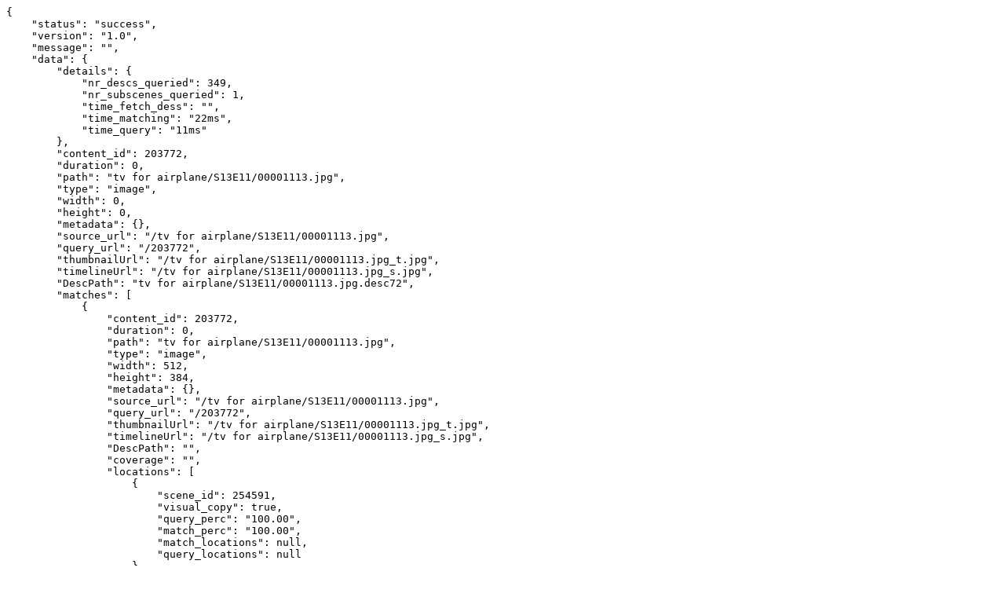

--- FILE ---
content_type: text/plain; charset=utf-8
request_url: http://vui.videntifier.com/query/203772
body_size: 21508
content:
{
    "status": "success",
    "version": "1.0",
    "message": "",
    "data": {
        "details": {
            "nr_descs_queried": 349,
            "nr_subscenes_queried": 1,
            "time_fetch_dess": "",
            "time_matching": "22ms",
            "time_query": "11ms"
        },
        "content_id": 203772,
        "duration": 0,
        "path": "tv for airplane/S13E11/00001113.jpg",
        "type": "image",
        "width": 0,
        "height": 0,
        "metadata": {},
        "source_url": "/tv for airplane/S13E11/00001113.jpg",
        "query_url": "/203772",
        "thumbnailUrl": "/tv for airplane/S13E11/00001113.jpg_t.jpg",
        "timelineUrl": "/tv for airplane/S13E11/00001113.jpg_s.jpg",
        "DescPath": "tv for airplane/S13E11/00001113.jpg.desc72",
        "matches": [
            {
                "content_id": 203772,
                "duration": 0,
                "path": "tv for airplane/S13E11/00001113.jpg",
                "type": "image",
                "width": 512,
                "height": 384,
                "metadata": {},
                "source_url": "/tv for airplane/S13E11/00001113.jpg",
                "query_url": "/203772",
                "thumbnailUrl": "/tv for airplane/S13E11/00001113.jpg_t.jpg",
                "timelineUrl": "/tv for airplane/S13E11/00001113.jpg_s.jpg",
                "DescPath": "",
                "coverage": "",
                "locations": [
                    {
                        "scene_id": 254591,
                        "visual_copy": true,
                        "query_perc": "100.00",
                        "match_perc": "100.00",
                        "match_locations": null,
                        "query_locations": null
                    }
                ],
                "signal_strength": 1272
            },
            {
                "content_id": 203774,
                "duration": 0,
                "path": "tv for airplane/S13E11/00001115.jpg",
                "type": "image",
                "width": 512,
                "height": 384,
                "metadata": {},
                "source_url": "/tv for airplane/S13E11/00001115.jpg",
                "query_url": "/203774",
                "thumbnailUrl": "/tv for airplane/S13E11/00001115.jpg_t.jpg",
                "timelineUrl": "/tv for airplane/S13E11/00001115.jpg_s.jpg",
                "DescPath": "",
                "coverage": "",
                "locations": [
                    {
                        "scene_id": 254593,
                        "visual_copy": true,
                        "query_perc": "97.46",
                        "match_perc": "97.10",
                        "match_locations": null,
                        "query_locations": null
                    }
                ],
                "signal_strength": 471
            },
            {
                "content_id": 203773,
                "duration": 0,
                "path": "tv for airplane/S13E11/00001114.jpg",
                "type": "image",
                "width": 512,
                "height": 384,
                "metadata": {},
                "source_url": "/tv for airplane/S13E11/00001114.jpg",
                "query_url": "/203773",
                "thumbnailUrl": "/tv for airplane/S13E11/00001114.jpg_t.jpg",
                "timelineUrl": "/tv for airplane/S13E11/00001114.jpg_s.jpg",
                "DescPath": "",
                "coverage": "",
                "locations": [
                    {
                        "scene_id": 254592,
                        "visual_copy": true,
                        "query_perc": "98.99",
                        "match_perc": "98.87",
                        "match_locations": null,
                        "query_locations": null
                    }
                ],
                "signal_strength": 470
            },
            {
                "content_id": 203778,
                "duration": 0,
                "path": "tv for airplane/S13E11/00001119.jpg",
                "type": "image",
                "width": 512,
                "height": 384,
                "metadata": {},
                "source_url": "/tv for airplane/S13E11/00001119.jpg",
                "query_url": "/203778",
                "thumbnailUrl": "/tv for airplane/S13E11/00001119.jpg_t.jpg",
                "timelineUrl": "/tv for airplane/S13E11/00001119.jpg_s.jpg",
                "DescPath": "",
                "coverage": "",
                "locations": [
                    {
                        "scene_id": 254597,
                        "visual_copy": true,
                        "query_perc": "96.99",
                        "match_perc": "96.28",
                        "match_locations": null,
                        "query_locations": null
                    }
                ],
                "signal_strength": 430
            },
            {
                "content_id": 203784,
                "duration": 0,
                "path": "tv for airplane/S13E11/00001125.jpg",
                "type": "image",
                "width": 512,
                "height": 384,
                "metadata": {},
                "source_url": "/tv for airplane/S13E11/00001125.jpg",
                "query_url": "/203784",
                "thumbnailUrl": "/tv for airplane/S13E11/00001125.jpg_t.jpg",
                "timelineUrl": "/tv for airplane/S13E11/00001125.jpg_s.jpg",
                "DescPath": "",
                "coverage": "",
                "locations": [
                    {
                        "scene_id": 254603,
                        "visual_copy": true,
                        "query_perc": "97.37",
                        "match_perc": "97.11",
                        "match_locations": null,
                        "query_locations": null
                    }
                ],
                "signal_strength": 429
            },
            {
                "content_id": 203783,
                "duration": 0,
                "path": "tv for airplane/S13E11/00001124.jpg",
                "type": "image",
                "width": 512,
                "height": 384,
                "metadata": {},
                "source_url": "/tv for airplane/S13E11/00001124.jpg",
                "query_url": "/203783",
                "thumbnailUrl": "/tv for airplane/S13E11/00001124.jpg_t.jpg",
                "timelineUrl": "/tv for airplane/S13E11/00001124.jpg_s.jpg",
                "DescPath": "",
                "coverage": "",
                "locations": [
                    {
                        "scene_id": 254602,
                        "visual_copy": true,
                        "query_perc": "97.37",
                        "match_perc": "97.07",
                        "match_locations": null,
                        "query_locations": null
                    }
                ],
                "signal_strength": 428
            },
            {
                "content_id": 203776,
                "duration": 0,
                "path": "tv for airplane/S13E11/00001117.jpg",
                "type": "image",
                "width": 512,
                "height": 384,
                "metadata": {},
                "source_url": "/tv for airplane/S13E11/00001117.jpg",
                "query_url": "/203776",
                "thumbnailUrl": "/tv for airplane/S13E11/00001117.jpg_t.jpg",
                "timelineUrl": "/tv for airplane/S13E11/00001117.jpg_s.jpg",
                "DescPath": "",
                "coverage": "",
                "locations": [
                    {
                        "scene_id": 254595,
                        "visual_copy": true,
                        "query_perc": "97.51",
                        "match_perc": "93.54",
                        "match_locations": null,
                        "query_locations": null
                    }
                ],
                "signal_strength": 419
            },
            {
                "content_id": 203785,
                "duration": 0,
                "path": "tv for airplane/S13E11/00001126.jpg",
                "type": "image",
                "width": 512,
                "height": 384,
                "metadata": {},
                "source_url": "/tv for airplane/S13E11/00001126.jpg",
                "query_url": "/203785",
                "thumbnailUrl": "/tv for airplane/S13E11/00001126.jpg_t.jpg",
                "timelineUrl": "/tv for airplane/S13E11/00001126.jpg_s.jpg",
                "DescPath": "",
                "coverage": "",
                "locations": [
                    {
                        "scene_id": 254604,
                        "visual_copy": true,
                        "query_perc": "96.85",
                        "match_perc": "96.55",
                        "match_locations": null,
                        "query_locations": null
                    }
                ],
                "signal_strength": 411
            },
            {
                "content_id": 203777,
                "duration": 0,
                "path": "tv for airplane/S13E11/00001118.jpg",
                "type": "image",
                "width": 512,
                "height": 384,
                "metadata": {},
                "source_url": "/tv for airplane/S13E11/00001118.jpg",
                "query_url": "/203777",
                "thumbnailUrl": "/tv for airplane/S13E11/00001118.jpg_t.jpg",
                "timelineUrl": "/tv for airplane/S13E11/00001118.jpg_s.jpg",
                "DescPath": "",
                "coverage": "",
                "locations": [
                    {
                        "scene_id": 254596,
                        "visual_copy": true,
                        "query_perc": "96.99",
                        "match_perc": "95.82",
                        "match_locations": null,
                        "query_locations": null
                    }
                ],
                "signal_strength": 407
            },
            {
                "content_id": 203779,
                "duration": 0,
                "path": "tv for airplane/S13E11/00001120.jpg",
                "type": "image",
                "width": 512,
                "height": 384,
                "metadata": {},
                "source_url": "/tv for airplane/S13E11/00001120.jpg",
                "query_url": "/203779",
                "thumbnailUrl": "/tv for airplane/S13E11/00001120.jpg_t.jpg",
                "timelineUrl": "/tv for airplane/S13E11/00001120.jpg_s.jpg",
                "DescPath": "",
                "coverage": "",
                "locations": [
                    {
                        "scene_id": 254598,
                        "visual_copy": true,
                        "query_perc": "96.93",
                        "match_perc": "96.42",
                        "match_locations": null,
                        "query_locations": null
                    }
                ],
                "signal_strength": 407
            },
            {
                "content_id": 203775,
                "duration": 0,
                "path": "tv for airplane/S13E11/00001116.jpg",
                "type": "image",
                "width": 512,
                "height": 384,
                "metadata": {},
                "source_url": "/tv for airplane/S13E11/00001116.jpg",
                "query_url": "/203775",
                "thumbnailUrl": "/tv for airplane/S13E11/00001116.jpg_t.jpg",
                "timelineUrl": "/tv for airplane/S13E11/00001116.jpg_s.jpg",
                "DescPath": "",
                "coverage": "",
                "locations": [
                    {
                        "scene_id": 254594,
                        "visual_copy": true,
                        "query_perc": "97.32",
                        "match_perc": "97.16",
                        "match_locations": null,
                        "query_locations": null
                    }
                ],
                "signal_strength": 402
            },
            {
                "content_id": 203782,
                "duration": 0,
                "path": "tv for airplane/S13E11/00001123.jpg",
                "type": "image",
                "width": 512,
                "height": 384,
                "metadata": {},
                "source_url": "/tv for airplane/S13E11/00001123.jpg",
                "query_url": "/203782",
                "thumbnailUrl": "/tv for airplane/S13E11/00001123.jpg_t.jpg",
                "timelineUrl": "/tv for airplane/S13E11/00001123.jpg_s.jpg",
                "DescPath": "",
                "coverage": "",
                "locations": [
                    {
                        "scene_id": 254601,
                        "visual_copy": true,
                        "query_perc": "97.32",
                        "match_perc": "97.11",
                        "match_locations": null,
                        "query_locations": null
                    }
                ],
                "signal_strength": 397
            },
            {
                "content_id": 203780,
                "duration": 0,
                "path": "tv for airplane/S13E11/00001121.jpg",
                "type": "image",
                "width": 512,
                "height": 384,
                "metadata": {},
                "source_url": "/tv for airplane/S13E11/00001121.jpg",
                "query_url": "/203780",
                "thumbnailUrl": "/tv for airplane/S13E11/00001121.jpg_t.jpg",
                "timelineUrl": "/tv for airplane/S13E11/00001121.jpg_s.jpg",
                "DescPath": "",
                "coverage": "",
                "locations": [
                    {
                        "scene_id": 254599,
                        "visual_copy": true,
                        "query_perc": "96.87",
                        "match_perc": "96.45",
                        "match_locations": null,
                        "query_locations": null
                    }
                ],
                "signal_strength": 391
            },
            {
                "content_id": 203781,
                "duration": 0,
                "path": "tv for airplane/S13E11/00001122.jpg",
                "type": "image",
                "width": 512,
                "height": 384,
                "metadata": {},
                "source_url": "/tv for airplane/S13E11/00001122.jpg",
                "query_url": "/203781",
                "thumbnailUrl": "/tv for airplane/S13E11/00001122.jpg_t.jpg",
                "timelineUrl": "/tv for airplane/S13E11/00001122.jpg_s.jpg",
                "DescPath": "",
                "coverage": "",
                "locations": [
                    {
                        "scene_id": 254600,
                        "visual_copy": true,
                        "query_perc": "97.32",
                        "match_perc": "97.00",
                        "match_locations": null,
                        "query_locations": null
                    }
                ],
                "signal_strength": 385
            },
            {
                "content_id": 203771,
                "duration": 0,
                "path": "tv for airplane/S13E11/00001112.jpg",
                "type": "image",
                "width": 512,
                "height": 384,
                "metadata": {},
                "source_url": "/tv for airplane/S13E11/00001112.jpg",
                "query_url": "/203771",
                "thumbnailUrl": "/tv for airplane/S13E11/00001112.jpg_t.jpg",
                "timelineUrl": "/tv for airplane/S13E11/00001112.jpg_s.jpg",
                "DescPath": "",
                "coverage": "",
                "locations": [
                    {
                        "scene_id": 254590,
                        "visual_copy": true,
                        "query_perc": "95.07",
                        "match_perc": "96.07",
                        "match_locations": null,
                        "query_locations": null
                    }
                ],
                "signal_strength": 321
            },
            {
                "content_id": 203996,
                "duration": 1336,
                "path": "tv for airplane/South Park.S13.E11.mp4",
                "type": "video",
                "width": 360,
                "height": 270,
                "metadata": {},
                "source_url": "/tv for airplane/South Park.S13.E11.mp4",
                "query_url": "/203996",
                "thumbnailUrl": "/tv for airplane/South Park.S13.E11.mp4_t.jpg",
                "timelineUrl": "/tv for airplane/South Park.S13.E11.mp4_s.jpg",
                "DescPath": "",
                "coverage": "",
                "locations": [
                    {
                        "scene_id": 254977,
                        "visual_copy": false,
                        "query_perc": "91.36",
                        "match_perc": "54.35",
                        "match_locations": [
                            "1110.980-1129.290"
                        ],
                        "query_locations": null
                    }
                ],
                "signal_strength": 111
            },
            {
                "content_id": 203787,
                "duration": 0,
                "path": "tv for airplane/S13E11/00001128.jpg",
                "type": "image",
                "width": 512,
                "height": 384,
                "metadata": {},
                "source_url": "/tv for airplane/S13E11/00001128.jpg",
                "query_url": "/203787",
                "thumbnailUrl": "/tv for airplane/S13E11/00001128.jpg_t.jpg",
                "timelineUrl": "/tv for airplane/S13E11/00001128.jpg_s.jpg",
                "DescPath": "",
                "coverage": "",
                "locations": [
                    {
                        "scene_id": 254606,
                        "visual_copy": false,
                        "query_perc": "39.90",
                        "match_perc": "57.30",
                        "match_locations": null,
                        "query_locations": null
                    }
                ],
                "signal_strength": 3
            },
            {
                "content_id": 203788,
                "duration": 0,
                "path": "tv for airplane/S13E11/00001129.jpg",
                "type": "image",
                "width": 512,
                "height": 384,
                "metadata": {},
                "source_url": "/tv for airplane/S13E11/00001129.jpg",
                "query_url": "/203788",
                "thumbnailUrl": "/tv for airplane/S13E11/00001129.jpg_t.jpg",
                "timelineUrl": "/tv for airplane/S13E11/00001129.jpg_s.jpg",
                "DescPath": "",
                "coverage": "",
                "locations": [
                    {
                        "scene_id": 254607,
                        "visual_copy": false,
                        "query_perc": "35.58",
                        "match_perc": "46.72",
                        "match_locations": null,
                        "query_locations": null
                    }
                ],
                "signal_strength": 2
            },
            {
                "content_id": 203859,
                "duration": 0,
                "path": "tv for airplane/S13E11/00001200.jpg",
                "type": "image",
                "width": 512,
                "height": 384,
                "metadata": {},
                "source_url": "/tv for airplane/S13E11/00001200.jpg",
                "query_url": "/203859",
                "thumbnailUrl": "/tv for airplane/S13E11/00001200.jpg_t.jpg",
                "timelineUrl": "/tv for airplane/S13E11/00001200.jpg_s.jpg",
                "DescPath": "",
                "coverage": "",
                "locations": [
                    {
                        "scene_id": 254678,
                        "visual_copy": false,
                        "query_perc": "18.51",
                        "match_perc": "25.04",
                        "match_locations": null,
                        "query_locations": null
                    }
                ],
                "signal_strength": 0
            },
            {
                "content_id": 203819,
                "duration": 0,
                "path": "tv for airplane/S13E11/00001160.jpg",
                "type": "image",
                "width": 512,
                "height": 384,
                "metadata": {},
                "source_url": "/tv for airplane/S13E11/00001160.jpg",
                "query_url": "/203819",
                "thumbnailUrl": "/tv for airplane/S13E11/00001160.jpg_t.jpg",
                "timelineUrl": "/tv for airplane/S13E11/00001160.jpg_s.jpg",
                "DescPath": "",
                "coverage": "",
                "locations": [
                    {
                        "scene_id": 254638,
                        "visual_copy": false,
                        "query_perc": "18.37",
                        "match_perc": "24.53",
                        "match_locations": null,
                        "query_locations": null
                    }
                ],
                "signal_strength": 0
            }
        ]
    }
}